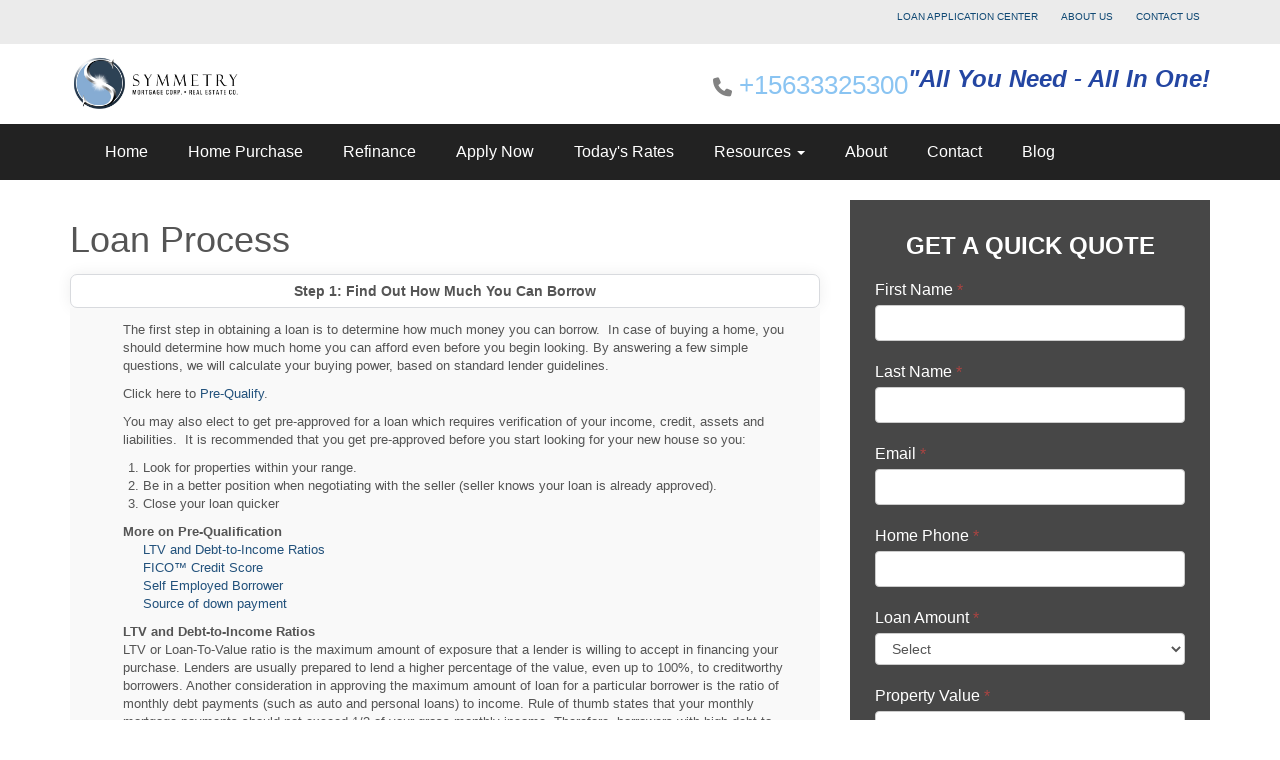

--- FILE ---
content_type: text/html; charset=UTF-8
request_url: https://www.symmetrymortgage.com/loan-process/
body_size: 38735
content:
<!DOCTYPE html>
<html lang="en">
    <head>
        <!-- include meta head -->
        <meta http-equiv="Content-Type" content="text/html; charset=UTF-8">
<meta name="viewport" content="width=device-width, initial-scale=1.0">

<script src="https://code.jquery.com/jquery-1.12.4.min.js" integrity="sha256-ZosEbRLbNQzLpnKIkEdrPv7lOy9C27hHQ+Xp8a4MxAQ=" crossorigin="anonymous"></script>
<script src="https://maxcdn.bootstrapcdn.com/bootstrap/3.3.7/js/bootstrap.min.js" integrity="sha384-Tc5IQib027qvyjSMfHjOMaLkfuWVxZxUPnCJA7l2mCWNIpG9mGCD8wGNIcPD7Txa" crossorigin="anonymous"></script>
<script src="https://cdn.lenderhomepage.com/themes/responsivetemplate14/js/jquery.flexslider-min.minified.js"></script>
<script src="https://cdn.lenderhomepage.com/js/validate2.minified.js"></script>

<link href="https://maxcdn.bootstrapcdn.com/bootstrap/3.3.7/css/bootstrap.min.css" rel="stylesheet" integrity="sha384-BVYiiSIFeK1dGmJRAkycuHAHRg32OmUcww7on3RYdg4Va+PmSTsz/K68vbdEjh4u" crossorigin="anonymous">
<link href="https://cdnjs.cloudflare.com/ajax/libs/font-awesome/4.7.0/css/font-awesome.min.css" rel="stylesheet">
<link rel="stylesheet" type="text/css" href="https://cdn.lenderhomepage.com/css/form-builder-overwrites.minified.css" />
<link href="https://cdn.lenderhomepage.com/themes/responsivetemplate14/css/custom.minified.css" rel="stylesheet"/>
<link href="https://cdn.lenderhomepage.com/themes/responsivetemplate14/css/flexslider.minified.css" rel="stylesheet"/>
<link href="https://cdn.lenderhomepage.com/themes/responsivetemplate14/css/form-builder.minified.css" rel="stylesheet"/>


<!-- HTML5 Shim and Respond.js IE8 support of HTML5 elements and media queries -->
<!-- WARNING: Respond.js doesn't work if you view the page via file:// -->
<!--[if lt IE 9]>
<script src="https://oss.maxcdn.com/libs/html5shiv/3.7.0/html5shiv.js"></script>
<script src="https://oss.maxcdn.com/libs/respond.js/1.3.0/respond.min.js"></script>
<![endif]-->

<title>Loan Process</title>
<meta name="keywords" content="Loan Process" />
<meta name="description" content="Loan Process" />
<meta name="LHP-identifier" content="494290d2896e89f3d1ead5da02956a94" />
<meta property="og:title" content="Loan Process" />
<meta name="twitter:card" content="summary_large_image">
<meta name="twitter:title" content="Loan Process" />
<meta property="og:description" content="Loan Process" />
<meta name="twitter:description" content="Loan Process" />
<meta property="og:image" content="https://d3i17xsp2ml938.cloudfront.net/lhp/205093_Greg_Franich/uploads/StWo76EEFYSMCLogoHoriz.jpg" /><script src="https://cdn.lenderhomepage.com/js/domain-common.minified.js"></script>
<script src="https://kit.fontawesome.com/75d3050649.js"></script>
<link rel="stylesheet" href="https://cdn.lenderhomepage.com/css/domain-common.minified.css" />
<script type='text/javascript'>var _userway_config = {account: 'che6LPcYj9'};</script><script type='text/javascript' src='https://cdn.userway.org/widget.js'></script>
<script>
  var _paq = window._paq = window._paq || [];
  /* tracker methods like "setCustomDimension" should be called before "trackPageView" */
  _paq.push(['trackPageView']);
  _paq.push(['enableLinkTracking']);
  (function() {
    var u="//oov.lenderhomepagecdn.com/";
    _paq.push(['setTrackerUrl', u+'matomo.php']);
    _paq.push(['setSiteId', '43803']);
    var d=document, g=d.createElement('script'), s=d.getElementsByTagName('script')[0];
    g.async=true; g.src='https://d1lndjvmq55t3r.cloudfront.net/matomo.js'; s.parentNode.insertBefore(g,s);
  })();
</script>
<link rel="shortcut icon" href="https://d3i17xsp2ml938.cloudfront.net/lhp/205093_Greg_Franich/uploads/oFN4auMhDGSMCLogo%2520Favicon.jpg" />    </head>

   <body class="colorskin">
        <div class="adminViewtop"></div>

<section class="topnav hidden-xs headerView">
    <div class="container">
        <div class="row">
            <div class="col-md-12">
                <div class="pull-right lhp-edit" data-edit-type="global-replace" data-edit-field="top-nav"><p><a href="/apply-now/">LOAN APPLICATION CENTER</a> <a href="/about-us/">ABOUT US</a> <a href="/contact-us/">CONTACT US</a></p></div>
            </div>
        </div>
    </div>
</section>

<section class="header headerView">
    <div class="container">
        <div class="header-row">
            <div class="left-side">
                <a href="/">
                                        <img src="https://d3i17xsp2ml938.cloudfront.net/lhp/205093_Greg_Franich/uploads/StWo76EEFYSMCLogoHoriz.jpg" id="img-logo" alt="Symmetry Mortgage Corp." class="logo">
                                    </a>
            </div>

            <div class="right-side">
                <div class="phonenumber">
                    <div class="callus text-right"><i class="fa fa-phone"></i> <a href="tel:+15633325300">+15633325300</a></div>
                </div>

                <div class="lhp-edit" data-edit-type="global-replace" data-edit-field="top1"><p><span style="color: #2446a2;"><em><span style="font-size: 18pt;"><strong>"All You Need - All In One!</strong></span></em></span></p></div>
            </div>
        </div>
    </div>
</section>

<div class="adminView">    <section class="nav navbar-inverse">
        <div class="container">
            <div class="navbar-header">
                <button type="button" class="navbar-toggle" data-toggle="collapse" data-target=".navbar-collapse"><span class="sr-only">Toggle navigation</span> <span class="icon-bar"></span> <span class="icon-bar"></span> <span class="icon-bar"></span></button>
            </div>
            <div class="collapse navbar-collapse navbar-body-list">
                <ul class="nav navbar-nav">
                    <li class="nav-item"><a href="/" target="" class="nav-link text-nowrap">Home</a></li><li class="nav-item"><a href="/home-purchase/" target="" class="nav-link text-nowrap">Home Purchase</a></li><li class="nav-item"><a href="/home-refinance/" target="" class="nav-link text-nowrap">Refinance</a></li><li class="nav-item"><a href="/apply-now/" target="_blank" class="nav-link text-nowrap">Apply Now</a></li><li class="nav-item"><a href="/todays-rates/" target="" class="nav-link text-nowrap">Today's Rates</a></li><li class="dropdown nav-item"><a href="/mortgage-basics/" class="dropdown-toggle nav-link text-nowrap" data-toggle="dropdown" role="button" aria-haspopup="true" aria-expanded="false"
            >Resources <span class="caret"></span></a><ul class="dropdown-menu"><li class="nav-item"><a href="/loan-programs/" target="" class="nav-link text-nowrap">Loan Programs</a></li><li class="active  nav-item"><a href="/loan-process/" target="" class="nav-link text-nowrap">Loan Process</a></li><li class="nav-item"><a href="/mortgage-basics/" target="" class="nav-link text-nowrap">Mortgage Basics</a></li><li class="nav-item"><a href="/mortgage-calculators/" target="" class="nav-link text-nowrap">Mortgage Calculators</a></li><li class="nav-item"><a href="/online-forms/" target="" class="nav-link text-nowrap">Online Forms</a></li><li class="nav-item"><a href="/faq/" target="" class="nav-link text-nowrap">FAQ</a></li></ul></li><li class="nav-item"><a href="/about-us/" target="" class="nav-link text-nowrap">About</a></li><li class="nav-item"><a href="/contact-us/" target="" class="nav-link text-nowrap">Contact</a></li><li class="nav-item"><a href="/blog/" target="" class="nav-link text-nowrap">Blog</a></li>                </ul>
            </div>
        </div>
    </section>
</div>

<div class="container mobileView">
  <div class="row">
    <div class="col-8">
      <a href="/">
                    <img src="https://d3i17xsp2ml938.cloudfront.net/lhp/205093_Greg_Franich/uploads/StWo76EEFYSMCLogoHoriz.jpg" alt="Symmetry Mortgage Corp.">
              </a>
    </div>
    <div class="col-2 phone">
      <button type="button" onclick="window.open('tel: +15633325300');" aria-label="Call Us"><i class="fa fa-phone"></i></button>
    </div>
    <div class="col-2 menu">
      <button type="button" data-toggle="collapse" data-target="#navbar-top" aria-controls="navbar-top" aria-expanded="false" aria-label="Toggle navigation">
        <i class="fa fa-bars"></i>
      </button>
    </div>
    <div class="collapse navbar-collapse" id="navbar-top">
      <ul class="navbar-nav">
        <li class="nav-item"><a href="/" target="" class="nav-link text-nowrap">Home</a></li><li class="nav-item"><a href="/home-purchase/" target="" class="nav-link text-nowrap">Home Purchase</a></li><li class="nav-item"><a href="/home-refinance/" target="" class="nav-link text-nowrap">Refinance</a></li><li class="nav-item"><a href="/apply-now/" target="_blank" class="nav-link text-nowrap">Apply Now</a></li><li class="nav-item"><a href="/todays-rates/" target="" class="nav-link text-nowrap">Today's Rates</a></li><li class="dropdown nav-item"><a href="/mortgage-basics/" class="dropdown-toggle nav-link text-nowrap" data-toggle="dropdown" role="button" aria-haspopup="true" aria-expanded="false"
            >Resources <span class="caret"></span></a><ul class="dropdown-menu"><li class="nav-item"><a href="/loan-programs/" target="" class="nav-link text-nowrap">Loan Programs</a></li><li class="active  nav-item"><a href="/loan-process/" target="" class="nav-link text-nowrap">Loan Process</a></li><li class="nav-item"><a href="/mortgage-basics/" target="" class="nav-link text-nowrap">Mortgage Basics</a></li><li class="nav-item"><a href="/mortgage-calculators/" target="" class="nav-link text-nowrap">Mortgage Calculators</a></li><li class="nav-item"><a href="/online-forms/" target="" class="nav-link text-nowrap">Online Forms</a></li><li class="nav-item"><a href="/faq/" target="" class="nav-link text-nowrap">FAQ</a></li></ul></li><li class="nav-item"><a href="/about-us/" target="" class="nav-link text-nowrap">About</a></li><li class="nav-item"><a href="/contact-us/" target="" class="nav-link text-nowrap">Contact</a></li><li class="nav-item"><a href="/blog/" target="" class="nav-link text-nowrap">Blog</a></li>      </ul>
    </div>
  </div>
</div>
<!-- <script>
  $(document).ready(function(){
    if($(window).width()  < 767 && $(window).width()  > 436) {
      setTimeout(function(){
        var view = $('.header').height() + 15;
        $('.topstrip').css('top',view)
        $('.topstrip').fadeIn(100)
      }, 100);
    }
    if($(window).width()  < 435) {
      setTimeout(function(){
        var view = ($('.mobileView').height() / 2) -7;
        $('.topstrip').css('top',view)
        $('.topstrip').fadeIn(100)
      }, 100);
    }
  })
  $(window).resize(function(){
    if($(window).width()  < 767 && $(window).width()  > 436) {
      var view = $('.header').height() + 15;
      $('.topstrip').css('top',view);
    }
    if($(window).width()  < 435) {
        var view = ($('.mobileView').height() / 2) -7;
        $('.topstrip').css('top',view);
    }
    })
</script> -->

	<section class="sitepart">
		<div class="container">
			<div class="row">
				<div class="col-md-8 col-xs-12 box">
					<div class="lhp-edit" data-edit-type="content" data-edit-field="_body" style="margin-top:20px;"> </div> <div class="library-content">
    <div class="library-heading">
        <div class="lhp-edit" data-edit-type="replace" data-edit-field="loan_process_header"><h1>Loan Process</h1></div>
    </div>
    <div class="library-body">
        <div class="accordion" id="library-accordion">

            <div class="card">
                <div class="card-header" id="headingOne">
                <h2 class="m-0">
                    <button class="btn btn-link btn-block text-left" type="button" data-toggle="collapse" data-target="#collapseOne" aria-expanded="true" aria-controls="collapseOne">
                    Step 1: Find Out How Much You Can Borrow
                    </button>
                </h2>
                </div>

                <div id="collapseOne" class="collapse show" aria-labelledby="headingOne" data-parent="#library-accordion">
                    <div class="card-body">
                        <div class="left-border lhp-edit" data-edit-type="replace" data-edit-field="loan_process_step1_content">
                            <p>The first step
                                in obtaining a loan is to determine how much money you can borrow.&nbsp;
                                In case of buying a home, you should determine how much home you can
                                afford even before you begin looking. By answering a few simple questions, we will calculate
                                your buying power, based on standard lender guidelines.</p>

                            <p>Click here to <a href="/short-app/">Pre-Qualify</a>.</p>

                            <p>You may also elect to get pre-approved for a loan which requires verification
                                of your income, credit, assets and liabilities.&nbsp; It is recommended that
                                you get pre-approved before you start looking for your new house so you:&nbsp;</p>

                            <ol>
                                <li><span>Look for properties within your range.</span>
                                </li>
                                <li><span>Be in a better position when negotiating with the seller (seller knows your loan is already approved).</span>
                                </li>
                                <li><span>Close your loan quicker</span></li>
                            </ol>

                            <p><b>More on Pre-Qualification</b><br>
                                &nbsp;&nbsp;&nbsp;&nbsp; <a href="#LTV">LTV and Debt-to-Income Ratios</a><br>
                                &nbsp;&nbsp;&nbsp;&nbsp; <a href="#FICO">FICO&trade; Credit Score</a><br>
                                &nbsp;&nbsp;&nbsp;&nbsp; <a href="#Selfemployed">Self Employed Borrower</a><br>
                                &nbsp;&nbsp;&nbsp;&nbsp; <a href="#downpayment">Source of down payment</a></p>

                            <a name="LTV" href=""></a>
                            <p><b>LTV and Debt-to-Income Ratios</b><br>
                                LTV or Loan-To-Value ratio is the maximum amount of exposure that a lender
                                is willing to accept in financing your purchase. Lenders are usually prepared
                                to lend a higher percentage of the value, even up to 100%, to
                                creditworthy borrowers. Another consideration in approving the maximum
                                amount of loan for a particular borrower is the ratio of monthly debt
                                payments (such as auto and personal loans) to income. Rule of thumb states
                                that your monthly mortgage payments should not exceed 1/3 of your gross monthly
                                income. Therefore, borrowers with high debt-to-income ratio need to pay a
                                higher down payment in order to qualify for a lower LTV ratio.</p>
                            <div align="right">
                                <a href="#">return to top</a>
                            </div>

                            <a name="FICO" href=""></a>
                            <p><b>FICO&trade; Credit Score</b><br>
                                FICO&trade; Credit Scores are widely used by almost all types of lenders in their
                                credit decision. It is a quantified measure of creditworthiness of an
                                individual, which is derived from mathematical models developed by Fair
                                Isaac and Company in San Rafael, California. FICO&trade; scores reflect credit
                                risk of the individual in comparison with that of general population. It
                                is based on a number of factors including past payment history, total
                                amount of borrowing, length of credit history, search for new credit, and
                                type of credit established. When you begin shopping around for a new
                                credit card or a loan, every time a lender runs your credit report it
                                adversely effects your credit score. It is, therefore, advisable that you
                                authorize the lender/broker to run your credit report only after you have
                                chosen to apply for a loan through them.</p>
                            <div align="right">
                                <a href="#">return to top</a>
                            </div>

                            <a name="Selfemployed" href=""></a>
                            <p><b>Self Employed Borrowers</b><br>
                                Self employed individuals often find that there are greater hurdles to
                                borrowing for them than an employed person. For many conventional lenders
                                the problem with lending to the self employed person is documenting an applicant's
                                income. Applicants with jobs can provide lenders with pay stubs, and lenders
                                can verify the information through their employer. In the absence of such
                                verifiable employment records, lenders rely on income tax returns, which
                                they typically require for 2 years.</p>
                            <div align="right">
                                <a href="#">return to top</a>
                            </div>

                            <a name="downpayment" href=""></a>
                            <p><b>Source of Down Payment</b><br>
                                Lenders expect borrowers to come up with sufficient cash for the down
                                payment and other fees payable by the borrower at the time of funding the
                                loan. Generally, down payment requirements are made with funds the borrowers have saved. If a borrower
                                does not have the required down payment they may receive “gift funds” from an acceptable donor with a
                                signed letter stating that the gifted funds do not have to be paid back.</p>
                            <div align="right">
                                <a href="#">return to top</a>
                            </div>
                        </div>
                    </div>
                </div>
            </div>

            <div class="card">
                <div class="card-header" id="headingTwo">
                <h2 class="m-0">
                    <button class="btn btn-link btn-block text-left collapsed" type="button" data-toggle="collapse" data-target="#collapseTwo" aria-expanded="false" aria-controls="collapseTwo">
                    Step 2: Select The Right Loan Program
                    </button>
                </h2>
                </div>
                <div id="collapseTwo" class="collapse" aria-labelledby="headingTwo" data-parent="#library-accordion">
                <div class="card-body">
                    <div class="left-border lhp-edit" data-edit-type="replace" data-edit-field="loan_process_step2_content">
                        <p> Home loans come in many shapes and sizes. Deciding which loan makes the most
                            sense for your financial situation and goals means understanding the
                            benefits of each.&nbsp; Whether you are buying a home or refinancing,
                            there are 2 basic types of home loans. Each has different reasons you'd choose them.

                        </p>
                        <p><b>1) Fixed Rate Mortgage</b>
                        </p>
                        <p>Fixed rate mortgages usually have terms lasting 15 or 30 years. Throughout
                            those years, the interest rate and monthly payments remain the same.&nbsp; You
                            would select this type of loan when you:
                        </p>
                        <ul>
                            <li>Plan to live in home more than 7 years
                            </li>
                            <li>Like the stability of a fixed principal/interest payment
                            </li>
                            <li>Don't want to run the risk of future monthly payment increases
                            </li>
                            <li>Think your income and spending will stay the same
                            </li>
                        </ul>

                        <p><b>2) Adjustable Rate Mortgage</b>
                        </p>
                        <p>Adjustable Rate Mortgages (often called ARMs) typically last for 15 or 30
                            years, just like fixed rate mortgages. But during those years, the interest
                            rate on the loan may go up or down. Monthly payments increase or decrease.&nbsp;
                            You would select this type of loan when you:
                        </p>
                        <ul>
                            <li>Plan to stay in your home less than 5 years
                            </li>
                            <li>Don't mind having your monthly payment periodically change (up or down)
                            </li>
                            <li>Comfortable with the risk of possible payment increases in future
                            </li>
                            <li>Think your income will probably increase in the future
                            </li>
                        </ul>
                        <p>By carefully considering the above factors and
                            seeking our professional advice, you should be able to select
                            the one loan that matches your present condition as well as your future financial
                            goals.
                        </p>
                    </div>
                </div>
                </div>
            </div>

            <div class="card">
                <div class="card-header" id="headingThree">
                <h2 class="m-0">
                    <button class="btn btn-link btn-block text-left collapsed" type="button" data-toggle="collapse" data-target="#collapseThree" aria-expanded="false" aria-controls="collapseThree">
                    Step 3: Apply For A Loan
                    </button>
                </h2>
                </div>
                <div id="collapseThree" class="collapse" aria-labelledby="headingThree" data-parent="#library-accordion">
                <div class="card-body">
                    <div class="left-border lhp-edit" data-edit-type="replace" data-edit-field="loan_process_step3_content">
                        <a href="/apply-now/">Click To Apply For A Loan</a>
                    </div>
                </div>
                </div>
            </div>

            <div class="card">
                <div class="card-header" id="headingFour">
                <h2 class="m-0">
                    <button class="btn btn-link btn-block text-left collapsed" type="button" data-toggle="collapse" data-target="#collapseFour" aria-expanded="false" aria-controls="collapseFour">
                    Step 4: Begin Loan Processing
                    </button>
                </h2>
                </div>
                <div id="collapseFour" class="collapse" aria-labelledby="headingFour" data-parent="#library-accordion">
                <div class="card-body">
                    <div class="left-border lhp-edit" data-edit-type="replace" data-edit-field="loan_process_step4_content">
                        <p>Although lenders conform to standards set by government agencies, loan approval
                            guidelines vary depending on the terms of each loan. In general, approval is based
                            on two factors: your ability and willingness to repay the loan and the value of the property.

                        </p>
                        <p>Once your loan application has been received we will start the loan approval process immediately.
                            Your loan processor will verify all of the information you have given. If
                            any discrepancies are found, either the processor or your loan officer
                            will troubleshoot to straighten them out.&nbsp; This information
                            includes:

                        </p>
                        <dl>
                            <dd><b>Income/Employment
                                    Check</b></dd>
                            <dd>Is your income sufficient to cover
                                monthly payments?&nbsp; Industry guidelines are used to evaluate your
                                income and your debts.
                            </dd>
                            <dd>&nbsp;</dd>
                            <dd><b>Credit Check</b></dd>
                            <dd>What is your ability to repay debts
                                when due?&nbsp; Your credit report is reviewed to determine the type
                                and terms of previous loans. Any lapses or delays in payment are
                                considered and must be explained.
                            </dd>
                            <dd>&nbsp;</dd>
                            <dd><b>Asset Evaluation</b></dd>
                            <dd>Do you have the funds necessary to
                                make the down payment and pay closing costs?&nbsp;
                            </dd>
                            <dd>&nbsp;</dd>
                            <dd><b>Property Appraisal</b></dd>
                            <dd>Is there sufficient value in the property? The property is appraised to determine market value. Location
                                and zoning play a part in the evaluation.
                            </dd>
                            <dd>&nbsp;</dd>
                            <dd><b>Other Documentation</b></dd>
                            <dd>In some cases, additional
                                documentation might be required before making a final determination
                                regarding your loan approval.
                            </dd>
                        </dl>
                        <p>In order to improve your chances of getting a loan approval:
                        </p>
                        <ol>

                            <li>Fill out your loan application completely. You may use our online forms
                                to expedite the process.
                            </li>
                            <li>Respond promptly to any requests for additional documentation especially
                                if your rate is locked or if your loan is to close by a certain date.
                            </li>
                            <li>Do not move money into or from your bank accounts
                                without a paper trail.
                                If you are receiving money from friends, family or other relatives,
                                please prepare a gift letter and contact us.
                            </li>
                            <li>Do not make any major purchases until your loan is closed.&nbsp;
                                Purchases cause your
                                debts to increase and might have an adverse affect on your current
                                application.

                            </li>
                            <li> Do not go out of town around your loan's closing date. If you plan to be
                                out of town, you may want to sign a Power of Attorney.
                            </li>
                        </ol>
                    </div>
                </div>
                </div>
            </div>

            <div class="card">
                <div class="card-header" id="headingFive">
                <h2 class="m-0">
                    <button class="btn btn-link btn-block text-left collapsed" type="button" data-toggle="collapse" data-target="#collapseFive" aria-expanded="false" aria-controls="collapseFive">
                    Step 5: Close Your Loan
                    </button>
                </h2>
                </div>
                <div id="collapseFive" class="collapse" aria-labelledby="headingFive" data-parent="#library-accordion">
                <div class="card-body">
                    <div class="left-border lhp-edit" data-edit-type="replace" data-edit-field="loan_process_step5_content">
                        <p>After your loan is approved, you are ready to sign the final loan documents. You must review the documents
                            prior to signing and make sure that the interest rate and loan terms are what you were promised. Also,
                            verify that the name and address on the loan documents are accurate. The signing normally takes place in
                            front of a notary public. </p>
                        <p>
                            There are also several fees associated with obtaining a mortgage and transferring property ownership which
                            you will be expected to pay at closing. Bring a cashiers check for the down payment and closing costs if
                            required. Personal checks are normally not accepted. You also will need to show your homeowner's insurance
                            policy, and any other requirements such as flood insurance, plus proof of payment.
                        </p>
                        <p>
                            Your loan will normally close shortly after you have signed the loan documents. On owner occupied refinance
                            loan transactions federal law requires that you have 3 days to review the documents before your loan
                            transaction can close.
                        </p>
                    </div>
                </div>
                </div>
            </div>

        </div>
    </div>
</div>
<script>
    $(document).ready(function() {
        $('.collapse').on('shown.bs.collapse', function () {
            var $panel = $(this).closest('.card');
            var scrollOffset = $panel.offset().top - 100;
            $('html, body').animate({
                scrollTop: scrollOffset
            }, 500);
        });
    });
</script>
				</div>
				<div class="col-md-4 col-xs-12">
					<div id="con-form">
                        <div class="formCTA">
                                <div class="form-sidebar">
        <div id="quickquote" class="quickquote-form-inner">
    <div id="front-end-app"></div>

    <script src="https://dewxhomav0pek.cloudfront.net/form"
            data-form-id="1eaa1160-ce0b-4d21-bc1c-4dc494d0d41e"
            data-account-id="205093"
            data-site-owner-id="205093"
            data-loan-officer-id=""
            data-submit-to="/"
            data-redirect-to="/thank-you"></script>
</div>
    </div>
                        </div>
                    </div>
				</div>
			</div>
		</div>
	</section>
	<section class="foot-top">
		<div class="container">
			<div class="row">
				<div class="col-md-12">

					<div class="col-md-4 text-center lhp-edit" data-edit-type="global-replace"
					     data-edit-field="footerBox1"><p>Pre-qualify for a loan in a few simple steps</p>
<p><a href="/home-purchase/">Get Started </a></p></div>
					<div class="col-md-4 text-center lhp-edit" data-edit-type="global-replace"
					     data-edit-field="footerBox2"><p>Fill out your Secure Application</p>
<p><a href="/apply-now/">Apply Now </a></p></div>
					<div class="col-md-4 text-center lhp-edit" data-edit-type="global-replace"
					     data-edit-field="footerBox3"><p>See what our clients are saying:</p>
<p><a href="/testimonials/">Testimonials </a></p></div>

				</div>
			</div>
		</div>
	</section>

        <section class="footer">
    <div class="container">
        <div class="row">
            <div class="col-lg-3 col-md-3 col-sm-6">
                <div class="lhp-edit" data-edit-type="global-replace" data-edit-field="stl_replace_about_us"><h3>About Us</h3>
<p>We've been helping customers afford the home of their dreams for many years and we love what we do.</p>
<p>Company NMLS: <br> <a href="http://www.nmlsconsumeraccess.org" target="_blank">www.nmlsconsumeraccess.org</a></p>
<div class="footer__social"></div></div>

                <div class="footer__social">
                                    </div>
            </div>
            <div class="col-lg-3 col-md-3 col-sm-6 lhp-edit" data-edit-type="global-replace" data-edit-field="stl_replace_contact_info"><h3>Contact Us</h3>
<p>PO Box 1695<br> BETTENDORF, Iowa 52722<br> Phone: (563) 332-5300<br> <a href="mailto: greg@symmetrymortgage.com">greg@symmetrymortgage.com</a></p></div>
            <div class="col-lg-3 col-md-3 col-sm-6 lhp-edit" data-edit-type="global-replace" data-edit-field="stl_replace_contact_disclaimers">
                <h3>Disclaimers</h3>
                <ul>
                                                                <li><a href="/legal/">Legal</a> </li>
                                            <li> <a href="/privacy-policy/">Privacy Policy</a> </li>
                                            <li> <a href="#" data-toggle="modal" data-target="#ada-modal">Accessibility Statement</a> </li>
                                            <li> <a href="/site-map/">Site Map</a></li>
                                    </ul>
            </div>
            <div class="col-lg-3 col-md-3 col-sm-6 lhp-edit" data-edit-type="global-replace" data-edit-field="stl_replace_footer_resources"><h3>Resources</h3>
<ul>
<li><a href="/loan-programs/"> Loan Programs</a></li>
<li><a href="/loan-process/"> Loan Process</a></li>
<li><a href="/mortgage-basics/"> Mortgage Basics</a></li>
<li><a href="/mortgage-calculators/"> Mortgage Calculators</a></li>
<li><a href="/online-forms/"> Online Forms</a></li>
<li><a href="/faq/"> FAQ</a></li>
</ul></div>
        </div>
    </div>

    <div class="foot-bot">
        <div class="container">
            <div class="row">
                <div class="col-sm-6"><img src="https://cdn.lenderhomepage.com/themes/responsivetemplate24/images/leadtemp_1_40.png" width="62" height="55" alt="Equal housing lender logo"></div>
                <div class="col-md-4 footer__referral">
                    <p class="poweredbyp"><img src="https://cdn.lenderhomepage.com/images/poweredby.png" width="27" height="21" class="poweredbyimg" alt="LenderHomePage Footer Logo"/> Powered By <a href="https://www.lenderhomepage.com" target="_blank">LenderHomePage.com</a></p>
                </div>
            </div>
        </div>
    </div>
</section>

<div class="modal fade" id="ada-modal" tabindex="-1" role="dialog" aria-labelledby="modalLabel" aria-hidden="true">
    <div class="modal-dialog modal-lg">
        <div class="modal-content">
            <div class="modal-header">
                <button type="button" class="close" data-dismiss="modal" aria-label="Close">
                <span aria-hidden="true">&times;</span>
                </button>
            </div>
            <div class="modal-body"><div id="disclaimer-content">
<h2 class="text-center" id="modalLabel">Symmetry Mortgage Corp. Accessibility Statement</h2>

<h3>General</h3>
<p>
Symmetry Mortgage Corp. strives to ensure that its services are accessible to people with disabilities. Symmetry Mortgage Corp. has invested a significant amount of resources to help ensure that its website is made easier to use and more accessible for people with disabilities, with the strong belief that every person has the right to live with dignity, equality, comfort and independence.
</p>

<h3>Accessibility on Symmetry Mortgage Corp. website</h3>
<p>
Symmetry Mortgage Corp. makes available the UserWay Website Accessibility Widget that is powered by a dedicated accessibility server. The software allows symmetrymortgage.com to improve its compliance with the Web Content Accessibility Guidelines (WCAG 2.1).
</p>

<h3>Enabling the Accessibility Menu</h3>
<p>
Symmetry Mortgage Corp. accessibility menu can be enabled by clicking the accessibility menu icon that appears on the corner on the page. After triggering the accessibility menu, please wait a moment for the accessibility menu to load in its entirety.
</p>

<h3>Disclaimer</h3>
<p>
Symmetry Mortgage Corp. continues its efforts to constantly improve the accessibility of its site and services in the belief that it is our collective moral obligation to allow seamless, accessible and unhindered use also for those of us with disabilities.
</p>
<p>
Despite our efforts to make all pages and content on Symmetry Mortgage Corp. website fully accessible, some content may not have yet been fully adapted to the strictest accessibility standards. This may be a result of not having found or identified the most appropriate technological solution.
</p>

<h3>Here For You</h3>
<p>
If you are experiencing difficulty with any content on Symmetry Mortgage Corp. website or require assistance with any part of our site, please contact us during normal business hours as detailed below and we will be happy to assist.
</p>

<h3>Contact Us</h3>
<p>
If you wish to report an accessibility issue, have any questions or need assistance, please contact us by sending an email to: <a href="mailto:greg@symmetrymortgage.com">greg@symmetrymortgage.com</a>
</p>
</div>
<style>
#disclaimer-content h2, #disclaimer-content h3 {
    margin-bottom: 5px !important;
    color: black !important;
}
#disclaimer-content p {
    color: black !important;
}
</style>
 </div>
            <div class="modal-footer">
                <button type="button" class="btn btn-secondary" data-dismiss="modal">Close</button>
            </div>
        </div><!-- /.modal-content -->
    </div><!-- /.modal-dialog -->
</div>
        
<script src="https://cdn.lenderhomepage.com/themes/responsivetemplate14/js/jquery.flexslider-min.minified.js"></script>
<script>
$(window).load(function() {
    $('.flexslider').flexslider({
        animation: "slide",
        controlNav: "thumbnails"
    });
});
</script>
    </body>
</html>


--- FILE ---
content_type: application/javascript
request_url: https://cdn.lenderhomepage.com/js/validate2.minified.js
body_size: 539
content:
var emailRegex=/^([A-Z|a-z|0-9](\.|_){0,1})+[A-Z|a-z|0-9]\@([A-Z|a-z|0-9])+((\.){0,1}[A-Z|a-z|0-9]){2}\.[a-z]{2,3}$/g,phoneRegex=/^\s*(?:\+?(\d{1,3}))?([-. (]*(\d{3})[-. )]*)?((\d{3})[-. ]*(\d{2,4})(?:[-.x ]*(\d+))?)\s*$/g;function validateForm(e){for(var a="",r=0;r<e.length;r++){var n=e[r].value.trim(),t=e[r].name.replace(/([a-z])([A-Z])/g,"$1 $2");(""==n||n==t||"Email Address"==t&&n.search(emailRegex)<0||"Home Phone"==t&&n.search(phoneRegex)<0)&&(a+=t+" must be valid!\n")}return""==a||(alert(a),!1)}$(window).load((function(){$("#contactForm").submit((function(){return validateForm($(".req"))})),$(".contactForm").submit((function(){return validateForm($(this).find(".req"))}))}));
